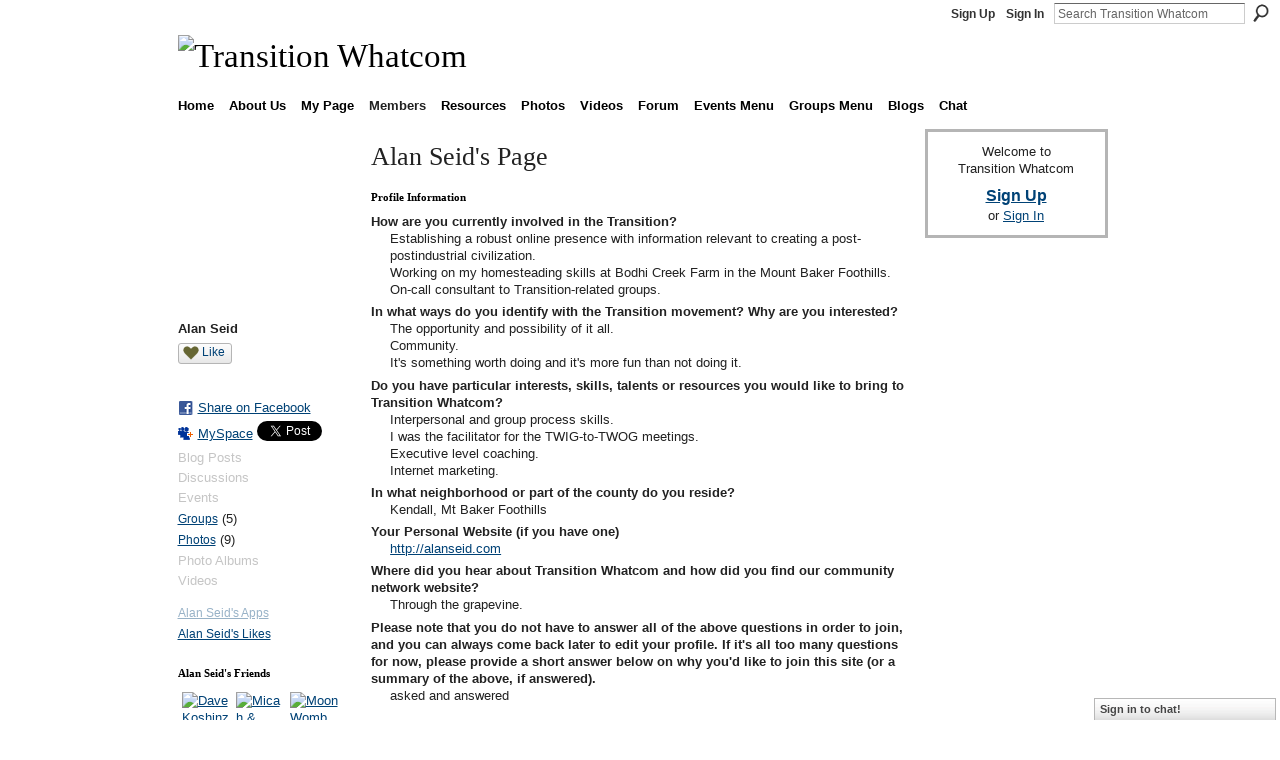

--- FILE ---
content_type: text/html; charset=UTF-8
request_url: https://transitionwhatcom.ning.com/profile/AlanSeid?xg_source=profiles_memberList
body_size: 58143
content:
<!DOCTYPE html>
<html lang="en" xmlns:og="http://ogp.me/ns#" xmlns:fb="http://www.facebook.com/2008/fbml">
    <head data-layout-view="default">
<script>
    window.dataLayer = window.dataLayer || [];
        </script>
<!-- Google Tag Manager -->
<script>(function(w,d,s,l,i){w[l]=w[l]||[];w[l].push({'gtm.start':
new Date().getTime(),event:'gtm.js'});var f=d.getElementsByTagName(s)[0],
j=d.createElement(s),dl=l!='dataLayer'?'&l='+l:'';j.async=true;j.src=
'https://www.googletagmanager.com/gtm.js?id='+i+dl;f.parentNode.insertBefore(j,f);
})(window,document,'script','dataLayer','GTM-T5W4WQ');</script>
<!-- End Google Tag Manager -->
        <script>(function(){var d={date:8,app:"s",host:"s",ip:4,ua:"s",user:"s",url:"s",html:4,css:4,render:4,js:4,nlr:4,nlr_eval:4,img:4,embed:4,obj:4,mcc:4,mcr:4,mct:4,nac:4,pac:4,l_t:"s"},h=document,e="getElementsByTagName",i=window,c=function(){return(new Date).getTime()},f=c(),g={},b={},a={},j=i.bzplcm={listen:{},start:function(k){b[k]=c();return j},stop:function(k){g[k]=c()-b[k];return j},ts:function(k){g[k]=c()-f;return j},abs_ts:function(k){g[k]=c();return j},add:function(l){for(var k in l){if("function"!=typeof l[k]){a[k]=l[k]}}},send:function(){if(!g.he){j.ts("he")}a.date=["xdate"];a.host=["xhost"];a.ip=["xip"];a.ua=["xua"];a.url=["xpath"];a.html=g.he-g.hb;a.css=g.ca-g.cb;a.render=g.jb-g.hb;a.js=g.ja-g.jb;a.nlr=g.nr-g.ns;a.nlr_eval=g.ni+g.ne;a.img=h[e]("img").length;a.embed=h[e]("embed").length;a.obj=h[e]("object").length;if(i.xg&&i.xg.xnTrackEvent){i.xg.xnTrackEvent(d,"BazelCSPerfLite",a)}}}})();</script><script>if(window.bzplcm)window.bzplcm.ts('hb')</script>    <meta http-equiv="Content-Type" content="text/html; charset=utf-8" />
    <title>Alan Seid&#039;s Page - Transition Whatcom</title>
    <link rel="icon" href="https://transitionwhatcom.ning.com/favicon.ico" type="image/x-icon" />
    <link rel="SHORTCUT ICON" href="https://transitionwhatcom.ning.com/favicon.ico" type="image/x-icon" />
    <meta name="description" content="Alan Seid's Page on Transition Whatcom" />
    <meta name="keywords" content="peak, transition, localization, cimate, Bellingham, change, resilience, relocalization, oil, Whatcom, economic, County, instability" />
<meta name="title" content="Alan Seid&#039;s Page" />
<meta property="og:type" content="website" />
<meta property="og:url" content="https://transitionwhatcom.ning.com/profiles/profile/show?id=AlanSeid&amp;xg_source=profiles_memberList" />
<meta property="og:title" content="Alan Seid&#039;s Page" />
<meta property="og:image" content="https://storage.ning.com/topology/rest/1.0/file/get/2197501094?profile=RESIZE_710x&amp;width=183&amp;height=183&amp;crop=1%3A1">
<meta name="twitter:card" content="summary" />
<meta name="twitter:title" content="Alan Seid&#039;s Page" />
<meta name="twitter:description" content="Alan Seid's Page on Transition Whatcom" />
<meta name="twitter:image" content="https://storage.ning.com/topology/rest/1.0/file/get/2197501094?profile=RESIZE_710x&amp;width=183&amp;height=183&amp;crop=1%3A1" />
<link rel="image_src" href="https://storage.ning.com/topology/rest/1.0/file/get/2197501094?profile=RESIZE_710x&amp;width=183&amp;height=183&amp;crop=1%3A1" />
<script type="text/javascript">
    djConfig = { preventBackButtonFix: false, isDebug: false }
ning = {"CurrentApp":{"premium":true,"iconUrl":"https:\/\/storage.ning.com\/topology\/rest\/1.0\/file\/get\/2746176954?profile=UPSCALE_150x150","url":"httpstransitionwhatcom.ning.com","domains":[],"online":true,"privateSource":true,"id":"transitionwhatcom","appId":2723460,"description":"Working together to rebuild resilience in Bellingham and all of Whatcom County.","name":"Transition Whatcom","owner":"07gtkcy73e5ut","createdDate":"2009-01-14T05:07:37.493Z","runOwnAds":false,"category":{"peak":null,"transition":null,"localization":null,"cimate":null,"Bellingham":null,"change":null,"resilience":null,"relocalization":null,"oil":null,"Whatcom":null,"economic":null,"County":null,"instability":null},"tags":["peak","transition","localization","cimate","Bellingham","change","resilience","relocalization","oil","Whatcom","economic","County","instability"]},"CurrentProfile":null,"maxFileUploadSize":5};
        (function(){
            if (!window.ning) { return; }

            var age, gender, rand, obfuscated, combined;

            obfuscated = document.cookie.match(/xgdi=([^;]+)/);
            if (obfuscated) {
                var offset = 100000;
                obfuscated = parseInt(obfuscated[1]);
                rand = obfuscated / offset;
                combined = (obfuscated % offset) ^ rand;
                age = combined % 1000;
                gender = (combined / 1000) & 3;
                gender = (gender == 1 ? 'm' : gender == 2 ? 'f' : 0);
                ning.viewer = {"age":age,"gender":gender};
            }
        })();

        if (window.location.hash.indexOf('#!/') == 0) {
        window.location.replace(window.location.hash.substr(2));
    }
    window.xg = window.xg || {};
xg.captcha = {
    'shouldShow': false,
    'siteKey': '6Ldf3AoUAAAAALPgNx2gcXc8a_5XEcnNseR6WmsT'
};
xg.addOnRequire = function(f) { xg.addOnRequire.functions.push(f); };
xg.addOnRequire.functions = [];
xg.addOnFacebookLoad = function (f) { xg.addOnFacebookLoad.functions.push(f); };
xg.addOnFacebookLoad.functions = [];
xg._loader = {
    p: 0,
    loading: function(set) {  this.p++; },
    onLoad: function(set) {
                this.p--;
        if (this.p == 0 && typeof(xg._loader.onDone) == 'function') {
            xg._loader.onDone();
        }
    }
};
xg._loader.loading('xnloader');
if (window.bzplcm) {
    window.bzplcm._profileCount = 0;
    window.bzplcm._profileSend = function() { if (window.bzplcm._profileCount++ == 1) window.bzplcm.send(); };
}
xg._loader.onDone = function() {
            if(window.bzplcm)window.bzplcm.start('ni');
        xg.shared.util.parseWidgets();    var addOnRequireFunctions = xg.addOnRequire.functions;
    xg.addOnRequire = function(f) { f(); };
    try {
        if (addOnRequireFunctions) { dojo.lang.forEach(addOnRequireFunctions, function(onRequire) { onRequire.apply(); }); }
    } catch (e) {
        if(window.bzplcm)window.bzplcm.ts('nx').send();
        throw e;
    }
    if(window.bzplcm) { window.bzplcm.stop('ni'); window.bzplcm._profileSend(); }
};
window.xn = { track: { event: function() {}, pageView: function() {}, registerCompletedFlow: function() {}, registerError: function() {}, timer: function() { return { lapTime: function() {} }; } } };</script>
<link rel="alternate" type="application/atom+xml" title="Alan Seid&#039;s Friends - Transition Whatcom" href="https://transitionwhatcom.ning.com/profiles/friend/feed?user=1nkizinqlf41l&amp;xn_auth=no" />
<style type="text/css" media="screen,projection">
#xg_navigation ul div.xg_subtab ul li a {
    color:#555555;
    background:#F2F2F2;
}
#xg_navigation ul div.xg_subtab ul li a:hover {
    color:#222222;
    background:#D9D9D9;
}
</style>
<script>if(window.bzplcm)window.bzplcm.ts('cb')</script>
<style type="text/css" media="screen,projection">
@import url("https://static.ning.com/socialnetworkmain/widgets/index/css/common.min.css?xn_version=1229287718");
@import url("https://static.ning.com/socialnetworkmain/widgets/profiles/css/component.min.css?xn_version=467783652");
@import url("https://static.ning.com/socialnetworkmain/widgets/chat/css/bottom-bar.min.css?xn_version=512265546");

</style>

<style type="text/css" media="screen,projection">
@import url("/generated-69469119a856b4-27102078-css?xn_version=202512201152");

</style>

<style type="text/css" media="screen,projection">
@import url("/generated-69468fea914bc8-11428935-css?xn_version=202512201152");

</style>

<!--[if IE 6]>
    <link rel="stylesheet" type="text/css" href="https://static.ning.com/socialnetworkmain/widgets/index/css/common-ie6.min.css?xn_version=463104712" />
<![endif]-->
<!--[if IE 7]>
<link rel="stylesheet" type="text/css" href="https://static.ning.com/socialnetworkmain/widgets/index/css/common-ie7.css?xn_version=2712659298" />
<![endif]-->
<script>if(window.bzplcm)window.bzplcm.ts('ca')</script><link rel="EditURI" type="application/rsd+xml" title="RSD" href="https://transitionwhatcom.ning.com/profiles/blog/rsd" />
<script type="text/javascript">(function(a,b){if(/(android|bb\d+|meego).+mobile|avantgo|bada\/|blackberry|blazer|compal|elaine|fennec|hiptop|iemobile|ip(hone|od)|iris|kindle|lge |maemo|midp|mmp|netfront|opera m(ob|in)i|palm( os)?|phone|p(ixi|re)\/|plucker|pocket|psp|series(4|6)0|symbian|treo|up\.(browser|link)|vodafone|wap|windows (ce|phone)|xda|xiino/i.test(a)||/1207|6310|6590|3gso|4thp|50[1-6]i|770s|802s|a wa|abac|ac(er|oo|s\-)|ai(ko|rn)|al(av|ca|co)|amoi|an(ex|ny|yw)|aptu|ar(ch|go)|as(te|us)|attw|au(di|\-m|r |s )|avan|be(ck|ll|nq)|bi(lb|rd)|bl(ac|az)|br(e|v)w|bumb|bw\-(n|u)|c55\/|capi|ccwa|cdm\-|cell|chtm|cldc|cmd\-|co(mp|nd)|craw|da(it|ll|ng)|dbte|dc\-s|devi|dica|dmob|do(c|p)o|ds(12|\-d)|el(49|ai)|em(l2|ul)|er(ic|k0)|esl8|ez([4-7]0|os|wa|ze)|fetc|fly(\-|_)|g1 u|g560|gene|gf\-5|g\-mo|go(\.w|od)|gr(ad|un)|haie|hcit|hd\-(m|p|t)|hei\-|hi(pt|ta)|hp( i|ip)|hs\-c|ht(c(\-| |_|a|g|p|s|t)|tp)|hu(aw|tc)|i\-(20|go|ma)|i230|iac( |\-|\/)|ibro|idea|ig01|ikom|im1k|inno|ipaq|iris|ja(t|v)a|jbro|jemu|jigs|kddi|keji|kgt( |\/)|klon|kpt |kwc\-|kyo(c|k)|le(no|xi)|lg( g|\/(k|l|u)|50|54|\-[a-w])|libw|lynx|m1\-w|m3ga|m50\/|ma(te|ui|xo)|mc(01|21|ca)|m\-cr|me(rc|ri)|mi(o8|oa|ts)|mmef|mo(01|02|bi|de|do|t(\-| |o|v)|zz)|mt(50|p1|v )|mwbp|mywa|n10[0-2]|n20[2-3]|n30(0|2)|n50(0|2|5)|n7(0(0|1)|10)|ne((c|m)\-|on|tf|wf|wg|wt)|nok(6|i)|nzph|o2im|op(ti|wv)|oran|owg1|p800|pan(a|d|t)|pdxg|pg(13|\-([1-8]|c))|phil|pire|pl(ay|uc)|pn\-2|po(ck|rt|se)|prox|psio|pt\-g|qa\-a|qc(07|12|21|32|60|\-[2-7]|i\-)|qtek|r380|r600|raks|rim9|ro(ve|zo)|s55\/|sa(ge|ma|mm|ms|ny|va)|sc(01|h\-|oo|p\-)|sdk\/|se(c(\-|0|1)|47|mc|nd|ri)|sgh\-|shar|sie(\-|m)|sk\-0|sl(45|id)|sm(al|ar|b3|it|t5)|so(ft|ny)|sp(01|h\-|v\-|v )|sy(01|mb)|t2(18|50)|t6(00|10|18)|ta(gt|lk)|tcl\-|tdg\-|tel(i|m)|tim\-|t\-mo|to(pl|sh)|ts(70|m\-|m3|m5)|tx\-9|up(\.b|g1|si)|utst|v400|v750|veri|vi(rg|te)|vk(40|5[0-3]|\-v)|vm40|voda|vulc|vx(52|53|60|61|70|80|81|83|85|98)|w3c(\-| )|webc|whit|wi(g |nc|nw)|wmlb|wonu|x700|yas\-|your|zeto|zte\-/i.test(a.substr(0,4)))window.location.replace(b)})(navigator.userAgent||navigator.vendor||window.opera,'https://transitionwhatcom.ning.com/m/profile?screenName=1nkizinqlf41l');</script>
    </head>
    <body>
<!-- Google Tag Manager (noscript) -->
<noscript><iframe src="https://www.googletagmanager.com/ns.html?id=GTM-T5W4WQ"
height="0" width="0" style="display:none;visibility:hidden"></iframe></noscript>
<!-- End Google Tag Manager (noscript) -->
        <div id='fb-root'></div>
<script>
  window.fbAsyncInit = function () {
    FB.init({
      appId      : '122156684508263', 
      status     : true,   
      cookie     : true,   
      xfbml      : true, 
      version    : 'v2.3'  
    });
    var n = xg.addOnFacebookLoad.functions.length;
    for (var i = 0; i < n; i++) {
      xg.addOnFacebookLoad.functions[i]();
    }
    xg.addOnFacebookLoad = function (f) { f(); };
    xg.addOnFacebookLoad.functions = [];
  };
  (function() {
    var e = document.createElement('script');
    e.src = document.location.protocol + '//connect.facebook.net/en_US/sdk.js';
    e.async = true;
    document.getElementById('fb-root').appendChild(e);
  })();
</script>        <div id="xn_bar">
            <div id="xn_bar_menu">
                <div id="xn_bar_menu_branding" >
                                    </div>

                <div id="xn_bar_menu_more">
                    <form id="xn_bar_menu_search" method="GET" action="https://transitionwhatcom.ning.com/main/search/search">
                        <fieldset>
                            <input type="text" name="q" id="xn_bar_menu_search_query" value="Search Transition Whatcom" _hint="Search Transition Whatcom" accesskey="4" class="text xj_search_hint" />
                            <a id="xn_bar_menu_search_submit" href="#" onclick="document.getElementById('xn_bar_menu_search').submit();return false">Search</a>
                        </fieldset>
                    </form>
                </div>

                            <ul id="xn_bar_menu_tabs">
                                            <li><a href="https://transitionwhatcom.ning.com/main/authorization/signUp?target=https%3A%2F%2Ftransitionwhatcom.ning.com%2Fprofiles%2Fprofile%2Fshow%3Fid%3DAlanSeid%26xg_source%3Dprofiles_memberList">Sign Up</a></li>
                                                <li><a href="https://transitionwhatcom.ning.com/main/authorization/signIn?target=https%3A%2F%2Ftransitionwhatcom.ning.com%2Fprofiles%2Fprofile%2Fshow%3Fid%3DAlanSeid%26xg_source%3Dprofiles_memberList">Sign In</a></li>
                                    </ul>
                        </div>
        </div>
        
        
        <div id="xg" class="xg_theme xg_widget_profiles xg_widget_profiles_profile xg_widget_profiles_profile_show" data-layout-pack="classic">
            <div id="xg_head">
                <div id="xg_masthead">
                    <p id="xg_sitename"><a id="application_name_header_link" href="/"><img src="https://storage.ning.com/topology/rest/1.0/file/get/2236890589?profile=RESIZE_1024x1024" alt="Transition Whatcom"></a></p>
                    
                </div>
                <div id="xg_navigation">
                    <ul>
    <li id="xg_tab_xn22" class="xg_subtab"><a href="/"><span>Home</span></a></li><li dojoType="SubTabHover" id="xg_tab_xn0" class="xg_subtab"><a href="/page/about-us"><span>About Us</span></a><div class="xg_subtab" style="display:none;position:absolute;"><ul class="xg_subtab" style="display:block;" ><li style="list-style:none !important;display:block;text-align:left;"><a href="/page/the-great-unleashing" style="float:none;"><span>The Great Unleashing</span></a></li><li style="list-style:none !important;display:block;text-align:left;"><a href="/page/who-we-are" style="float:none;"><span>Who We Are</span></a></li><li style="list-style:none !important;display:block;text-align:left;"><a href="/page/vision-mission" style="float:none;"><span>Vision &amp; Mission</span></a></li><li style="list-style:none !important;display:block;text-align:left;"><a href="/page/7-principles" style="float:none;"><span>Transition Principles</span></a></li><li style="list-style:none !important;display:block;text-align:left;"><a href="/page/12-steps" style="float:none;"><span>12 Steps to Transition</span></a></li><li style="list-style:none !important;display:block;text-align:left;"><a href="/page/the-twog" style="float:none;"><span>The TWOG</span></a></li><li style="list-style:none !important;display:block;text-align:left;"><a href="/page/the-twig" style="float:none;"><span>The TWIG</span></a></li><li style="list-style:none !important;display:block;text-align:left;"><a href="/page/tw-guidelines" style="float:none;"><span>TW Guidelines</span></a></li><li style="list-style:none !important;display:block;text-align:left;"><a href="/page/online-communication" style="float:none;"><span>Online Communication</span></a></li><li style="list-style:none !important;display:block;text-align:left;"><a href="/page/disclaimer-1" style="float:none;"><span>The Cheerful Disclaimer</span></a></li><li style="list-style:none !important;display:block;text-align:left;"><a href="/page/contact-1" style="float:none;"><span>Contact Us</span></a></li></ul></div></li><li id="xg_tab_profile" class="xg_subtab"><a href="/profiles"><span>My Page</span></a></li><li id="xg_tab_members" class="xg_subtab this"><a href="/profiles/members/"><span>Members</span></a></li><li dojoType="SubTabHover" id="xg_tab_xn11" class="xg_subtab"><a href="/page/resources-1"><span>Resources</span></a><div class="xg_subtab" style="display:none;position:absolute;"><ul class="xg_subtab" style="display:block;" ><li style="list-style:none !important;display:block;text-align:left;"><a href="/page/why-transition" style="float:none;"><span>Why Transition?</span></a></li><li style="list-style:none !important;display:block;text-align:left;"><a href="/page/about-peak-oil" style="float:none;"><span>Peak Oil</span></a></li><li style="list-style:none !important;display:block;text-align:left;"><a href="/page/climate-change-1" style="float:none;"><span>Climate Change</span></a></li><li style="list-style:none !important;display:block;text-align:left;"><a href="/page/economy-1" style="float:none;"><span>Economy</span></a></li><li style="list-style:none !important;display:block;text-align:left;"><a href="/page/peak-everything" style="float:none;"><span>Peak Everything</span></a></li><li style="list-style:none !important;display:block;text-align:left;"><a href="/page/bookstore" style="float:none;"><span>Bookstore</span></a></li><li style="list-style:none !important;display:block;text-align:left;"><a href="/page/local-links" style="float:none;"><span>Local Links</span></a></li><li style="list-style:none !important;display:block;text-align:left;"><a href="/page/ti-resources" style="float:none;"><span>TI Resources</span></a></li><li style="list-style:none !important;display:block;text-align:left;"><a href="/page/advocacy-resources" style="float:none;"><span>Advocacy Resources</span></a></li></ul></div></li><li id="xg_tab_photo" class="xg_subtab"><a href="/photo"><span>Photos</span></a></li><li id="xg_tab_video" class="xg_subtab"><a href="/video"><span>Videos</span></a></li><li id="xg_tab_forum" class="xg_subtab"><a href="/forum"><span>Forum</span></a></li><li dojoType="SubTabHover" id="xg_tab_xn19" class="xg_subtab"><a href="/page/events-menu"><span>Events Menu</span></a><div class="xg_subtab" style="display:none;position:absolute;"><ul class="xg_subtab" style="display:block;" ><li style="list-style:none !important;display:block;text-align:left;"><a href="/events" style="float:none;"><span>Events</span></a></li></ul></div></li><li dojoType="SubTabHover" id="xg_tab_xn21" class="xg_subtab"><a href="/page/groups-menu"><span>Groups Menu</span></a><div class="xg_subtab" style="display:none;position:absolute;"><ul class="xg_subtab" style="display:block;" ><li style="list-style:none !important;display:block;text-align:left;"><a href="/groups" style="float:none;"><span>Groups</span></a></li></ul></div></li><li id="xg_tab_blogs" class="xg_subtab"><a href="/profiles/blog/list"><span>Blogs</span></a></li><li id="xg_tab_chat" class="xg_subtab"><a href="/chat"><span>Chat</span></a></li></ul>

                </div>
            </div>
            
            <div id="xg_body">
                
                <div class="xg_column xg_span-16 xj_classic_canvas">
                    <div  class='xg_colgroup first-child last-child'>
<div _maxEmbedWidth="730" _columnCount="3"  class='xg_3col first-child'>
<div  class='xg_colgroup last-child'>
<div _maxEmbedWidth="171" _columnCount="1"  id="xg_layout_column_1" class='xg_1col first-child'>
<div class="xg_module xg_module_with_dialog module_user_summary">
    <div class="module_user_thumbnail">
        <div>
            <span class="table_img dy-avatar dy-avatar-full-width "><img id="xj_photo_img_tag" _origImgUrl="https://storage.ning.com/topology/rest/1.0/file/get/2197501094?profile=original" class="photo " src="https://storage.ning.com/topology/rest/1.0/file/get/2197501094?profile=RESIZE_710x&amp;width=184&amp;height=184&amp;crop=1%3A1" alt="" /></span>        </div>
    </div><!-- module_user_thumbnail -->
    <div class="xg_module_body profile vcard">
        <dl class="last-child">
            <dt class="fn">
                <span class="fn">Alan Seid</span>
                            </dt>
            	            <dd class="profile-like-button"><div class="likebox likebox-ning">
    <div class="ning-like">
                <div class="xg_lightborder like-button like-button-1">
            <a data-content-id="2723460:User:1344"
                        data-content-type="User"
                        data-sign-up-url="https://transitionwhatcom.ning.com/main/authorization/signUp?target=https%3A%2F%2Ftransitionwhatcom.ning.com%2Fprofiles%2Fprofile%2Fshow%3Fid%3DAlanSeid%26xg_source%3Dprofiles_memberList"
                        data-like-url="/main/like/like"
                        data-unlike-url="/main/like/unlike"
                        data-track='{"category":"Likes","action":"Like","label":"","ga4":{"event":"like"}}'                                                data-page-type="profile" class="xg_sprite" href="#">
                Like            </a>
        </div>
                <div class="like-count dy-displaynone">
            <a href="#" class="view-liked" _id="2723460:User:1344">0 members like this</a>
        </div>
    </div>
</div>
</dd><dd class="profile-social-buttons">        <a class="post_to_facebook xj_post_to_facebook_stream dy-displaynone" href="http://www.facebook.com/share.php?u=https%3A%2F%2Ftransitionwhatcom.ning.com%2Fprofile%2FAlanSeid%3Fxg_source%3Dfacebook&amp;t=Alan%20Seid%27s%20profile%20on%20Transition%20Whatcom"
                _args="{&quot;name&quot;:&quot;Alan Seid&#039;s profile on Transition Whatcom&quot;,&quot;href&quot;:&quot;https:\/\/transitionwhatcom.ning.com\/profile\/AlanSeid?xg_source=facebook&quot;,&quot;text&quot;:&quot;Share on Facebook&quot;,&quot;description&quot;:&quot;&quot;,&quot;media&quot;:[{&quot;type&quot;:&quot;image&quot;,&quot;src&quot;:&quot;https:\/\/storage.ning.com\/topology\/rest\/1.0\/file\/get\/2197501094?profile=RESIZE_180x180&amp;width=90&amp;height=90&amp;crop=1:1&quot;,&quot;href&quot;:&quot;https:\/\/transitionwhatcom.ning.com\/profile\/AlanSeid?xg_source=facebook&quot;}],&quot;actionLink&quot;:{&quot;text&quot;:&quot;View Profile&quot;,&quot;href&quot;:&quot;https:\/\/transitionwhatcom.ning.com\/profile\/AlanSeid?xg_source=facebook&quot;},&quot;log&quot;:{&quot;module&quot;:&quot;profiles&quot;,&quot;page&quot;:&quot;profile&quot;,&quot;action&quot;:&quot;show&quot;},&quot;private&quot;:false,&quot;user&quot;:null,&quot;contentId&quot;:null,&quot;display&quot;:false,&quot;userMessage&quot;:&quot;&quot;,&quot;pageId&quot;:null}"
                >Share on Facebook</a>
    <div class="likebox">
    <div class="facebook-like" data-content-type="User" data-content-id="2723460:User:1344" data-page-type="profile">
        <fb:like href="https://transitionwhatcom.ning.com/xn/detail/2723460:User:1344" layout="button_count" show_faces="false" width="90"></fb:like>
    </div>
</div>
        <a class="post_to_facebook xj_post_to_facebook_stream " href="http://www.facebook.com/share.php?u=https%3A%2F%2Ftransitionwhatcom.ning.com%2Fprofile%2FAlanSeid%3Fxg_source%3Dfacebook&amp;t=Alan%20Seid%27s%20profile%20on%20Transition%20Whatcom"
                _args="{&quot;name&quot;:&quot;Alan Seid&#039;s profile on Transition Whatcom&quot;,&quot;href&quot;:&quot;https:\/\/transitionwhatcom.ning.com\/profile\/AlanSeid?xg_source=facebook&quot;,&quot;text&quot;:&quot;Share on Facebook&quot;,&quot;description&quot;:&quot;&quot;,&quot;media&quot;:[{&quot;type&quot;:&quot;image&quot;,&quot;src&quot;:&quot;https:\/\/storage.ning.com\/topology\/rest\/1.0\/file\/get\/2197501094?profile=RESIZE_180x180&amp;width=90&amp;height=90&amp;crop=1:1&quot;,&quot;href&quot;:&quot;https:\/\/transitionwhatcom.ning.com\/profile\/AlanSeid?xg_source=facebook&quot;}],&quot;actionLink&quot;:{&quot;text&quot;:&quot;View Profile&quot;,&quot;href&quot;:&quot;https:\/\/transitionwhatcom.ning.com\/profile\/AlanSeid?xg_source=facebook&quot;},&quot;log&quot;:{&quot;module&quot;:&quot;profiles&quot;,&quot;page&quot;:&quot;profile&quot;,&quot;action&quot;:&quot;show&quot;},&quot;private&quot;:false,&quot;user&quot;:null,&quot;contentId&quot;:null,&quot;userMessage&quot;:&quot;&quot;,&quot;pageId&quot;:null,&quot;display&quot;:null}"
                >Share on Facebook</a>
    <a href="http://www.myspace.com/Modules/PostTo/Pages/?t=Checking%20out%20Alan%20Seid%27s%20Profile%20on%20Transition%20Whatcom%3A&c=Alan%20Seid&u=https%3A%2F%2Ftransitionwhatcom.ning.com%2Fprofile%2FAlanSeid%3Fxg_source%3Dprofiles_memberList&l=2" class="post_to_myspace" target="_blank">MySpace</a>            <script>!function(d,s,id){var js,fjs=d.getElementsByTagName(s)[0];if(!d.getElementById(id)){js=d.createElement(s);js.id=id;js.src="//platform.twitter.com/widgets.js";fjs.parentNode.insertBefore(js,fjs);}}(document,"script","twitter-wjs");</script>
                    <span class="xg_tweet">
        <a href="https://twitter.com/share" class="post_to_twitter twitter-share-button" target="_blank"
            data-text="Checking out Alan Seid&#039;s Profile on Transition Whatcom:" data-url="https://transitionwhatcom.ning.com/profile/AlanSeid?xg_source=profiles_memberList" data-count="none" data-dnt="true">Tweet</a>
        </span>
        </dd>        </dl>
    </div>
    <div class="xg_module_body">
        <ul class="nobullets last-child">
            <li class="disabled">Blog Posts</li><li class="disabled">Discussions</li><li class="disabled">Events</li><li><a href="https://transitionwhatcom.ning.com/groups/group/listForContributor?user=1nkizinqlf41l">Groups</a> (5)</li><li><a href="https://transitionwhatcom.ning.com/photo/photo/listForContributor?screenName=1nkizinqlf41l">Photos</a> (9)</li><li class="disabled">Photo Albums</li><li class="disabled">Videos</li>        </ul>
    </div>

            <div class="xg_module_body">
            <ul class="nobullets last-child">
                <li  class="disabled"><a href="https://transitionwhatcom.ning.com/profiles/profile/apps?screenName=1nkizinqlf41l">Alan Seid's Apps</a></li>
                    <li><a href="https://transitionwhatcom.ning.com/profiles/like/list?screenName=1nkizinqlf41l">Alan Seid's Likes</a></li>            </ul>
        </div>
    </div>
<div class="no_cross_container xg_module module_members">
    <div class="xg_module_head">
        <h2>Alan Seid's Friends</h2>
    </div>

    <div class="xg_module_body body_small">
    <ul class="clist">            <li><a href="/profile/DaveKoshinz" title="Dave Koshinz"><img class="newrow photo" src="https://storage.ning.com/topology/rest/1.0/file/get/2197509600?profile=RESIZE_48X48&width=48&height=48&crop=1%3A1" alt="Dave Koshinz" height="48" width="48" style="width:48px; height:48px"></a></li>
                <li><a href="/profile/MicahShanser" title="Micah &amp; Bonnie"><img class="photo" src="https://storage.ning.com/topology/rest/1.0/file/get/2197507560?profile=RESIZE_48X48&width=48&height=48&crop=1%3A1" alt="Micah &amp; Bonnie" height="48" width="48" style="width:48px; height:48px"></a></li>
                <li><a href="/profile/MoonWomb" title="Moon Womb"><img class="photo" src="https://storage.ning.com/topology/rest/1.0/file/get/2197506872?profile=RESIZE_48X48&width=48&height=48&crop=1%3A1" alt="Moon Womb" height="48" width="48" style="width:48px; height:48px"></a></li>
                <li><a href="/profile/RoseanneLaan" title="Roseanne"><img class="newrow photo" src="https://storage.ning.com/topology/rest/1.0/file/get/2197508086?profile=RESIZE_48X48&width=48&height=48&crop=1%3A1" alt="Roseanne" height="48" width="48" style="width:48px; height:48px"></a></li>
                <li><a href="/profile/AshleyTulaBenem" title="Ashley Tula Benem"><img class="photo" src="https://storage.ning.com/topology/rest/1.0/file/get/2197505250?profile=RESIZE_48X48&width=48&height=48&crop=1%3A1" alt="Ashley Tula Benem" height="48" width="48" style="width:48px; height:48px"></a></li>
                <li><a href="/profile/LauraJSellens" title="Laura J Sellens"><img class="photo" src="https://storage.ning.com/topology/rest/1.0/file/get/2197506158?profile=RESIZE_48X48&width=48&height=48&crop=1%3A1" alt="Laura J Sellens" height="48" width="48" style="width:48px; height:48px"></a></li>
                <li><a href="/profile/AronStandley" title="Aron Standley"><img class="newrow photo" src="https://storage.ning.com/topology/rest/1.0/file/get/2197506452?profile=RESIZE_48X48&width=48&height=48&crop=1%3A1" alt="Aron Standley" height="48" width="48" style="width:48px; height:48px"></a></li>
                <li><a href="/profile/BenKunesh" title="Ben Kunesh"><img class="photo" src="https://storage.ning.com/topology/rest/1.0/file/get/2197508566?profile=RESIZE_48X48&width=48&height=48&crop=1%3A1" alt="Ben Kunesh" height="48" width="48" style="width:48px; height:48px"></a></li>
                <li><a href="/profile/RichardMay" title="Richard May"><img class="photo" src="https://storage.ning.com/topology/rest/1.0/file/get/2197506581?profile=RESIZE_48X48&width=48&height=48&crop=1%3A1" alt="Richard May" height="48" width="48" style="width:48px; height:48px"></a></li>
                <li><a href="/profile/JaneCampbell" title="Jane Campbell"><img class="newrow photo" src="https://storage.ning.com/topology/rest/1.0/file/get/2197503568?profile=RESIZE_48X48&width=48&height=48&crop=1%3A1" alt="Jane Campbell" height="48" width="48" style="width:48px; height:48px"></a></li>
                <li><a href="/profile/DavidZhang" title="David Zhang"><img class="photo" src="https://storage.ning.com/topology/rest/1.0/file/get/2197503813?profile=RESIZE_48X48&width=48&height=48&crop=1%3A1" alt="David Zhang" height="48" width="48" style="width:48px; height:48px"></a></li>
                <li><a href="/profile/DrJeanLayton" title="Dr. Jean Layton"><img class="photo" src="https://storage.ning.com/topology/rest/1.0/file/get/2197503692?profile=RESIZE_48X48&width=48&height=48&crop=1%3A1" alt="Dr. Jean Layton" height="48" width="48" style="width:48px; height:48px"></a></li>
                <li><a href="/profile/JanetKingsley" title="Janet Kingsley"><img class="newrow photo" src="https://storage.ning.com/topology/rest/1.0/file/get/1397330902?profile=RESIZE_48X48&width=48&height=48&crop=1%3A1" alt="Janet Kingsley" height="48" width="48" style="width:48px; height:48px"></a></li>
                <li><a href="/profile/TravisLinds" title="Travis Linds"><img class="photo" src="https://storage.ning.com/topology/rest/1.0/file/get/2197500496?profile=RESIZE_48X48&width=48&height=48&crop=1%3A1" alt="Travis Linds" height="48" width="48" style="width:48px; height:48px"></a></li>
                <li><a href="/profile/Morgan" title="Morgan"><img class="photo" src="https://storage.ning.com/topology/rest/1.0/file/get/2197511061?profile=RESIZE_48X48&width=48&height=48&crop=1%3A1" alt="Morgan" height="48" width="48" style="width:48px; height:48px"></a></li>
    </ul>
    </div>
            <div class="xg_module_foot">
            <ul>
                <li class="right"><a href="/friends/AlanSeid">View All</a></li>            </ul>
        </div>
    </div>
<div class="xg_module module_groups">
    <div class="xg_module_head">
        <h2>Alan Seid&#039;s Groups</h2>
    </div>
            <div class="xg_module_body body_list">
                            <ul class="clist">
                        <li class="xg_lightborder ">
        <div class="ib">
                        <a href="https://transitionwhatcom.ning.com/group/reskillingworkgroup"><img class="xj_group_default" src="https://storage.ning.com/topology/rest/1.0/file/get/1483744580?profile=RESIZE_48X48&amp;xn_version=202512201152&amp;width=40&amp;crop=1%3A1&amp;xj_group_default=1" width="40" height="40" alt="Reskilling Work Group" /></a>
        </div>
        <div class="tb">
            <h3><a href="https://transitionwhatcom.ning.com/group/reskillingworkgroup">Reskilling Work Group</a></h3>
            <p class="xg_lightfont">56 members</p>
                <span class="reactions">
                    <a href="https://transitionwhatcom.ning.com/group/reskillingworkgroup#comments" data-page-type="profile" class="xg_sprite xg_sprite-comment">39 <span class='details'>Comments</span></a>
                                <a href="https://transitionwhatcom.ning.com/group/reskillingworkgroup" data-content-id="2723460:Group:18323" data-content-type="Group" data-sign-up-url="https://transitionwhatcom.ning.com/main/authorization/signUp?target=https%3A%2F%2Ftransitionwhatcom.ning.com%2Fprofiles%2Fprofile%2Fshow%3Fid%3DAlanSeid%26xg_source%3Dprofiles_memberList" data-page-type="profile" class="xg_sprite like-link-1 like-link">
                    0 <span class='details'>Likes</span>
                </a>
                </span>
        </div>
    </li>    <li class="xg_lightborder ">
        <div class="ib">
                        <a href="https://transitionwhatcom.ning.com/group/CommunityLiving"><img  src="https://storage.ning.com/topology/rest/1.0/file/get/2159954395?profile=RESIZE_48X48&amp;crop=1%3A1&amp;width=40" width="40" height="40" alt="Community Living" /></a>
        </div>
        <div class="tb">
            <h3><a href="https://transitionwhatcom.ning.com/group/CommunityLiving">Community Living</a></h3>
            <p class="xg_lightfont">66 members</p>
                <span class="reactions">
                    <a href="https://transitionwhatcom.ning.com/group/CommunityLiving#comments" data-page-type="profile" class="xg_sprite xg_sprite-comment">68 <span class='details'>Comments</span></a>
                                <a href="https://transitionwhatcom.ning.com/group/CommunityLiving" data-content-id="2723460:Group:18264" data-content-type="Group" data-sign-up-url="https://transitionwhatcom.ning.com/main/authorization/signUp?target=https%3A%2F%2Ftransitionwhatcom.ning.com%2Fprofiles%2Fprofile%2Fshow%3Fid%3DAlanSeid%26xg_source%3Dprofiles_memberList" data-page-type="profile" class="xg_sprite like-link-1 like-link">
                    0 <span class='details'>Likes</span>
                </a>
                </span>
        </div>
    </li>                </ul>
                            <ul class="clist">
                        <li class="xg_lightborder ">
        <div class="ib">
                        <a href="https://transitionwhatcom.ning.com/group/workgroup"><img  src="https://storage.ning.com/topology/rest/1.0/file/get/2159953723?profile=RESIZE_48X48&amp;crop=1%3A1&amp;width=40" width="40" height="40" alt="Transition Whatcom &quot;Work&hellip;" /></a>
        </div>
        <div class="tb">
            <h3><a href="https://transitionwhatcom.ning.com/group/workgroup">Transition Whatcom &quot;Work&hellip;</a></h3>
            <p class="xg_lightfont">60 members</p>
                <span class="reactions">
                    <a href="https://transitionwhatcom.ning.com/group/workgroup#comments" data-page-type="profile" class="xg_sprite xg_sprite-comment">41 <span class='details'>Comments</span></a>
                                <a href="https://transitionwhatcom.ning.com/group/workgroup" data-content-id="2723460:Group:17755" data-content-type="Group" data-sign-up-url="https://transitionwhatcom.ning.com/main/authorization/signUp?target=https%3A%2F%2Ftransitionwhatcom.ning.com%2Fprofiles%2Fprofile%2Fshow%3Fid%3DAlanSeid%26xg_source%3Dprofiles_memberList" data-page-type="profile" class="xg_sprite like-link-1 like-link">
                    1 <span class='details'>Like</span>
                </a>
                </span>
        </div>
    </li>    <li class="xg_lightborder last-child">
        <div class="ib">
                        <a href="https://transitionwhatcom.ning.com/group/organic"><img  src="https://storage.ning.com/topology/rest/1.0/file/get/2159954198?profile=RESIZE_48X48&amp;crop=1%3A1&amp;width=40" width="40" height="40" alt="Earth Gardens: Edible-Me&hellip;" /></a>
        </div>
        <div class="tb">
            <h3><a href="https://transitionwhatcom.ning.com/group/organic">Earth Gardens: Edible-Me&hellip;</a></h3>
            <p class="xg_lightfont">212 members</p>
                <span class="reactions">
                    <a href="https://transitionwhatcom.ning.com/group/organic#comments" data-page-type="profile" class="xg_sprite xg_sprite-comment">277 <span class='details'>Comments</span></a>
                                <a href="https://transitionwhatcom.ning.com/group/organic" data-content-id="2723460:Group:5850" data-content-type="Group" data-sign-up-url="https://transitionwhatcom.ning.com/main/authorization/signUp?target=https%3A%2F%2Ftransitionwhatcom.ning.com%2Fprofiles%2Fprofile%2Fshow%3Fid%3DAlanSeid%26xg_source%3Dprofiles_memberList" data-page-type="profile" class="xg_sprite like-link-1 like-link">
                    8 <span class='details'>Likes</span>
                </a>
                </span>
        </div>
    </li>                </ul>
                    </div>
                <div class="xg_module_foot">
                <ul>
                                            <li class="right"><a href="https://transitionwhatcom.ning.com/groups/group/listForContributor?user=1nkizinqlf41l">View All</a></li>
                                    </ul>
            </div>
        </div>
&nbsp;</div>
<div _maxEmbedWidth="540" _columnCount="2"  id="xg_layout_column_2" class='xg_2col last-child'>
    <div class="xg_headline">
<div class="tb"><h1>Alan Seid&#039;s Page</h1>
    </div>
</div>
<div class="xg_module module_about_user">
    <div class="xg_module_head">
		<h2>Profile Information</h2>
                    </div>
            <div class="xg_module_body">
                    <dl >
                <dt>How are you currently involved in the Transition?</dt>
                <dd>Establishing a robust online presence with information relevant to creating a post-postindustrial civilization.<br />
Working on my homesteading skills at Bodhi Creek Farm in the Mount Baker Foothills.<br />
On-call consultant to Transition-related groups.</dd>
            </dl>
                                <dl >
                <dt>In what ways do you identify with the Transition movement? Why are you interested?</dt>
                <dd>The opportunity and possibility of it all.<br />
Community.<br />
It's something worth doing and it's more fun than not doing it.</dd>
            </dl>
                                <dl >
                <dt>Do you have particular interests, skills, talents or resources you would like to bring to Transition Whatcom?</dt>
                <dd>Interpersonal and group process skills.<br />
I was the facilitator for the TWIG-to-TWOG meetings.<br />
Executive level coaching.<br />
Internet marketing.</dd>
            </dl>
                                <dl >
                <dt>In what neighborhood or part of the county do you reside?</dt>
                <dd>Kendall, Mt Baker Foothills</dd>
            </dl>
                                <dl >
                <dt>Your Personal Website (if you have one)</dt>
                <dd><a rel=nofollow href="http://alanseid.com">http://alanseid.com</a></dd>
            </dl>
                                <dl >
                <dt>Where did you hear about Transition Whatcom and how did you find our community network website?</dt>
                <dd>Through the grapevine.</dd>
            </dl>
                                <dl >
                <dt>Please note that you do not have to answer all of the above questions in order to join, and you can always come back later to edit your profile. If it&#039;s all too many questions for now, please provide a short answer below on why you&#039;d like to join this site (or a summary of the above, if answered).</dt>
                <dd>asked and answered</dd>
            </dl>
                                    </div>
    </div>
<div class="xg_module module_photo" data-module_name="photo">
    <div class="xg_module_head">
        <h2>Alan Seid&#039;s Photos</h2>
    </div>
    <div class="xg_module_body body_slideshow xj_slideshow_body">
                <div class="xg_slick_slider" data-load-url="https://transitionwhatcom.ning.com/photo/photo/slideshowFeedForContributor?screenName=1nkizinqlf41l&mtime=1668575014&x=w3Q5wdwWwo1EbMF7KaZVndHy7ozG0WHo"></div>            </div>
                <div class="xg_module_foot">
        <ul>
                            <li class="left"><a href="https://transitionwhatcom.ning.com/photo/photo/chooseUploader" class="xg_sprite xg_sprite-add">Add Photos</a></li>
                                        <li class="right"><a href="https://transitionwhatcom.ning.com/photo/photo/listForContributor?screenName=1nkizinqlf41l">View All</a></li>
                                <li class="right photo-facebook-share" style="display:none; margin-right:10px;" ><a target="_blank"
                        href="https://www.facebook.com/share.php?u=https%3A%2F%2Ftransitionwhatcom.ning.com%2Fphoto%2Fphoto%2FlistForContributor%3FscreenName%3D1nkizinqlf41l%26from%3Dfb"><img src="https://static.ning.com/socialnetworkmain/widgets/index/gfx/icon/facebook.gif?xn_version=2156446720" alt="Facebook" /></a></li>
                    <script>
                        xg.addOnRequire(function () {
                            x$('.module_photo').mouseover(function () { x$(this).find('.photo-facebook-share').show(); })
                                    .mouseout(function () { x$(this).find('.photo-facebook-share').hide(); });
                        });
                    </script>
                    </ul>
    </div></div>
<div class="no_cross_container xg_module xg_module_comment_wall">
    <div id="com" class="xg_module_head">
    <h2 id="chatter_box_heading" numComments="8">Comment Wall (8 comments)</h2>
</div>            <div class="xg_module_body">
            <a name="add_comment"></a>
  <h3>You need to be a member of Transition Whatcom to add comments!</h3>
             <p><a href="https://transitionwhatcom.ning.com/main/authorization/signUp?target=https%3A%2F%2Ftransitionwhatcom.ning.com%2Fprofiles%2Fprofile%2Fshow%3Fid%3DAlanSeid%26xg_source%3Dprofiles_memberList">Join Transition Whatcom</a></p>
          </div>
        <div class="xg_module_body xj_ajax">
            <div id="xg_profiles_chatterwall_list" _scrollTo="">
<dl id="chatter-2723460:Comment:51592" class="comment vcard xg_lightborder">    <dt>At 9:59pm on May 18, 2011, <a class="fn url" href="/profile/KateClark"><span class="table_img dy-avatar dy-avatar-48 "><img  class="photo " src="https://storage.ning.com/topology/rest/1.0/file/get/2197497419?profile=RESIZE_48X48&amp;width=48&amp;height=48&amp;crop=1%3A1" alt="" /></span>Kate Clark</a> said…    </dt>
    <dd><div class="xg_user_generated"><p>Hi Alan! </p>
<p><br/>We are forming at TW communications team and I was wondering if you might be interested.  We'll be helping promote TW events, doing press releases, social networking, and making sure our marketing stuff is consistent and upbeat! If you would like to help in a small or large way- join us at the Public Market on May 25 at 6:30 pm.</p>
<p>Thanks</p>
<p>Kate</p>
<p> </p>
<p>PS: If you have any questions feel free to email me at kateclark101 at hotmail dot com.  </p></div></dd>    <span class="chatter-timestamp" id="chatter-timestamp-1305777597"></span>
         </dl><dl id="chatter-2723460:Comment:15821" class="comment vcard xg_lightborder response">    <dt>At 4:51pm on February 26, 2010, <a class="fn url" href="/profile/AlanSeid"><span class="table_img dy-avatar dy-avatar-48 "><img  class="photo " src="https://storage.ning.com/topology/rest/1.0/file/get/2197501094?profile=RESIZE_48X48&amp;width=48&amp;height=48&amp;crop=1%3A1" alt="" /></span>Alan Seid</a> said…    </dt>
    <dd><div class="xg_user_generated">Cool! Yes, I have seen it.<br />
I live right by Kendall elementary, down Wheeler Rd, on Sumas Mtn.<br />
I just spoke with Alborz. He'll be getting in touch with Jeff Westcott and they may or may not come out to get stuff now -- or it may be at some future date.<br />
Thank you.<br />
~Alan</div></dd>    <span class="chatter-timestamp" id="chatter-timestamp-1267228288"></span>
         </dl><dl id="chatter-2723460:Comment:15820" class="comment vcard xg_lightborder">    <dt>At 4:24pm on February 26, 2010, <a class="fn url" href="/profile/DavidPike"><span class="table_img dy-avatar dy-avatar-48 "><img  class="photo " src="https://storage.ning.com/topology/rest/1.0/file/get/2197500552?profile=RESIZE_48X48&amp;width=48&amp;height=48&amp;crop=1%3A1" alt="" /></span>David Pike</a> said…    </dt>
    <dd><div class="xg_user_generated">...btw, I grew up on Sumas Mtn. (N. Pass Rd.) my grandmother grew up in Kendall. My dad owns the nursery on S. Pass Rd. called Tuxedo Garden - you've probably seen it.</div></dd>    <span class="chatter-timestamp" id="chatter-timestamp-1267226662"></span>
         </dl><dl id="chatter-2723460:Comment:15818" class="comment vcard xg_lightborder response">    <dt>At 4:21pm on February 26, 2010, <a class="fn url" href="/profile/AlanSeid"><span class="table_img dy-avatar dy-avatar-48 "><img  class="photo " src="https://storage.ning.com/topology/rest/1.0/file/get/2197501094?profile=RESIZE_48X48&amp;width=48&amp;height=48&amp;crop=1%3A1" alt="" /></span>Alan Seid</a> said…    </dt>
    <dd><div class="xg_user_generated">Thank you!<br />
~A</div></dd>    <span class="chatter-timestamp" id="chatter-timestamp-1267226473"></span>
         </dl><dl id="chatter-2723460:Comment:15817" class="comment vcard xg_lightborder">    <dt>At 4:16pm on February 26, 2010, <a class="fn url" href="/profile/DavidPike"><span class="table_img dy-avatar dy-avatar-48 "><img  class="photo " src="https://storage.ning.com/topology/rest/1.0/file/get/2197500552?profile=RESIZE_48X48&amp;width=48&amp;height=48&amp;crop=1%3A1" alt="" /></span>David Pike</a> said…    </dt>
    <dd><div class="xg_user_generated">Alan,<br />
<br />
Luckily for Alborz, I managed to leave him a message with your contact info - so you might expect a call from him. Im sure he will appreciate what you have to offer.<br />
<br />
David</div></dd>    <span class="chatter-timestamp" id="chatter-timestamp-1267226193"></span>
         </dl><dl id="chatter-2723460:Comment:6503" class="comment vcard xg_lightborder">    <dt>At 11:10am on August 27, 2009, <a class="fn url" href="/profile/PaulEngel"><span class="table_img dy-avatar dy-avatar-48 "><img  class="photo " src="https://storage.ning.com/topology/rest/1.0/file/get/1483741999?profile=original&amp;xn_version=202512201152&amp;width=48&amp;height=48&amp;crop=1%3A1&amp;xj_user_default=1" alt="" /></span>Paul Engel</a> said…    </dt>
    <dd><div class="xg_user_generated">HI Alan,<br />
<br />
It's Anne Baker. We want to be part of Transition Foothills, whatever that may mean. I want to focus especially on Glacier. Keep us posted on whatever is going on :)</div></dd>    <span class="chatter-timestamp" id="chatter-timestamp-1251393057"></span>
         </dl><dl id="chatter-2723460:Comment:6473" class="comment vcard xg_lightborder">    <dt>At 11:43pm on August 26, 2009, <a class="fn url" href="/profile/JeanElizabethBrechan"><span class="table_img dy-avatar dy-avatar-48 "><img  class="photo " src="https://storage.ning.com/topology/rest/1.0/file/get/3837975726?profile=RESIZE_48X48&amp;width=48&amp;height=48&amp;crop=1%3A1" alt="" /></span>Jean Elizabeth Brechan</a> said…    </dt>
    <dd><div class="xg_user_generated">Hi, Alan. I am a new, very busy, member, and just want to offer friendly encouragement to all the members I can. Jean</div></dd>    <span class="chatter-timestamp" id="chatter-timestamp-1251351792"></span>
         </dl><dl id="chatter-2723460:Comment:3747" class="comment vcard xg_lightborder last-child">    <dt>At 8:09pm on July 8, 2009, <a class="fn url" href="/profile/laneparks"><span class="table_img dy-avatar dy-avatar-48 "><img  class="photo " src="https://storage.ning.com/topology/rest/1.0/file/get/2197523811?profile=RESIZE_48X48&amp;width=48&amp;height=48&amp;crop=1%3A1" alt="" /></span>lane parks</a> said…    </dt>
    <dd><div class="xg_user_generated">Alan: Did you ever get my check for the<br />
remainder of the workshop. I got a<br />
message from you wife and I thought<br />
it signaled that you received the payment.<br />
<br />
I started having hip problems not too<br />
long after the workshop and have been<br />
dealing with that. You are doing exciting<br />
things out there in Maple Falls. My best<br />
to Cody. If you know of anyone who would<br />
like to run a program in permaculture,<br />
organic farming and alternative building<br />
here on Guemes, let me know. Here is<br />
our home in February:<br />
<br />
http://www.youtube.com/watch?v=50KvAWMGLCg&amp;feature=channel_page<br />
<br />
And Madrona Center: http://www.madronacenter.org<br />
<br />
Take care. Lane</div></dd>    <span class="chatter-timestamp" id="chatter-timestamp-1247105376"></span>
         </dl>  <ul class="list chatter nobullets">
    <li class="sparse" id="xg_profiles_chatterwall_empty" style="display:none;">No comments yet!</li>
  </ul>
</div>

        </div>    </div>
&nbsp;</div>
</div>
&nbsp;</div>
<div _maxEmbedWidth="173" _columnCount="1"  class='xg_1col last-child'>
&nbsp;</div>
</div>

                </div>
                <div class="xg_column xg_span-4 xg_last xj_classic_sidebar">
                        <div class="xg_module" id="xg_module_account">
        <div class="xg_module_body xg_signup xg_lightborder">
            <p>Welcome to<br />Transition Whatcom</p>
                        <p class="last-child"><big><strong><a href="https://transitionwhatcom.ning.com/main/authorization/signUp?target=https%3A%2F%2Ftransitionwhatcom.ning.com%2Fprofiles%2Fprofile%2Fshow%3Fid%3DAlanSeid%26xg_source%3Dprofiles_memberList">Sign Up</a></strong></big><br/>or <a href="https://transitionwhatcom.ning.com/main/authorization/signIn?target=https%3A%2F%2Ftransitionwhatcom.ning.com%2Fprofiles%2Fprofile%2Fshow%3Fid%3DAlanSeid%26xg_source%3Dprofiles_memberList" style="white-space:nowrap">Sign In</a></p>
                    </div>
    </div>

                </div>
            </div>
            <div id="xg_foot">
                <p class="left">
    © 2026             &nbsp; Created by <a href="/profile/DavidMacLeod">David MacLeod</a>.            &nbsp;
    Powered by<a class="poweredBy-logo" href="https://www.ning.com/" title="" alt="" rel="dofollow">
    <img class="poweredbylogo" width="87" height="15" src="https://static.ning.com/socialnetworkmain/widgets/index/gfx/Ning_MM_footer_blk@2x.png?xn_version=3605040243"
         title="Ning Website Builder" alt="Website builder | Create website | Ning.com">
</a>    </p>
    <p class="right xg_lightfont">
                    <a href="https://transitionwhatcom.ning.com/main/embeddable/list">Badges</a> &nbsp;|&nbsp;
                        <a href="https://transitionwhatcom.ning.com/main/authorization/signUp?target=https%3A%2F%2Ftransitionwhatcom.ning.com%2Fmain%2Findex%2Freport" dojoType="PromptToJoinLink" _joinPromptText="Please sign up or sign in to complete this step." _hasSignUp="true" _signInUrl="https://transitionwhatcom.ning.com/main/authorization/signIn?target=https%3A%2F%2Ftransitionwhatcom.ning.com%2Fmain%2Findex%2Freport">Report an Issue</a> &nbsp;|&nbsp;
                        <a href="https://transitionwhatcom.ning.com/main/authorization/termsOfService?previousUrl=https%3A%2F%2Ftransitionwhatcom.ning.com%2Fprofiles%2Fprofile%2Fshow%3Fid%3DAlanSeid%26xg_source%3Dprofiles_memberList">Terms of Service</a>
            </p>

            </div>
        </div>
        
        <div id="xj_baz17246" class="xg_theme"></div>
<div id="xg_overlay" style="display:none;">
<!--[if lte IE 6.5]><iframe></iframe><![endif]-->
</div>
<!--googleoff: all--><noscript>
	<style type="text/css" media="screen">
        #xg { position:relative;top:120px; }
        #xn_bar { top:120px; }
	</style>
	<div class="errordesc noscript">
		<div>
            <h3><strong>Hello, you need to enable JavaScript to use Transition Whatcom.</strong></h3>
            <p>Please check your browser settings or contact your system administrator.</p>
			<img src="/xn_resources/widgets/index/gfx/jstrk_off.gif" alt="" height="1" width="1" />
		</div>
	</div>
</noscript><!--googleon: all-->
<script>if(window.bzplcm)window.bzplcm.ts('jb')</script><script type="text/javascript" src="https://static.ning.com/socialnetworkmain/widgets/lib/core.min.js?xn_version=1651386455"></script>        <script>
            var sources = ["https:\/\/static.ning.com\/socialnetworkmain\/widgets\/lib\/js\/slick\/slick.min.js?xn_version=1434432709","https:\/\/www.google.com\/recaptcha\/api.js","https:\/\/static.ning.com\/socialnetworkmain\/widgets\/lib\/js\/jquery\/jquery-ui.min.js?xn_version=2186421962","https:\/\/static.ning.com\/socialnetworkmain\/widgets\/lib\/js\/modernizr\/modernizr.custom.js?xn_version=202512201152","https:\/\/static.ning.com\/socialnetworkmain\/widgets\/lib\/js\/jquery\/jstorage.min.js?xn_version=1968060033","https:\/\/static.ning.com\/socialnetworkmain\/widgets\/lib\/js\/jquery\/jquery.autoResize.js?xn_version=202512201152","https:\/\/static.ning.com\/socialnetworkmain\/widgets\/lib\/js\/jquery\/jquery.jsonp.min.js?xn_version=1071124156","https:\/\/static.ning.com\/socialnetworkmain\/widgets\/lib\/js\/Base64.js?xn_version=202512201152","https:\/\/static.ning.com\/socialnetworkmain\/widgets\/lib\/js\/jquery\/jquery.ui.widget.js?xn_version=202512201152","https:\/\/static.ning.com\/socialnetworkmain\/widgets\/lib\/js\/jquery\/jquery.iframe-transport.js?xn_version=202512201152","https:\/\/static.ning.com\/socialnetworkmain\/widgets\/lib\/js\/jquery\/jquery.fileupload.js?xn_version=202512201152","https:\/\/storage.ning.com\/topology\/rest\/1.0\/file\/get\/12882192682?profile=original&r=1724772924","https:\/\/storage.ning.com\/topology\/rest\/1.0\/file\/get\/12882192698?profile=original&r=1724772925","https:\/\/storage.ning.com\/topology\/rest\/1.0\/file\/get\/11108767284?profile=original&r=1684134891","https:\/\/storage.ning.com\/topology\/rest\/1.0\/file\/get\/11108920499?profile=original&r=1684135505"];
            var numSources = sources.length;
                        var heads = document.getElementsByTagName('head');
            var node = heads.length > 0 ? heads[0] : document.body;
            var onloadFunctionsObj = {};

            var createScriptTagFunc = function(source) {
                var script = document.createElement('script');
                
                script.type = 'text/javascript';
                                var currentOnLoad = function() {xg._loader.onLoad(source);};
                if (script.readyState) { //for IE (including IE9)
                    script.onreadystatechange = function() {
                        if (script.readyState == 'complete' || script.readyState == 'loaded') {
                            script.onreadystatechange = null;
                            currentOnLoad();
                        }
                    }
                } else {
                   script.onerror = script.onload = currentOnLoad;
                }

                script.src = source;
                node.appendChild(script);
            };

            for (var i = 0; i < numSources; i++) {
                                xg._loader.loading(sources[i]);
                createScriptTagFunc(sources[i]);
            }
        </script>
    <script type="text/javascript">
if (!ning._) {ning._ = {}}
ning._.compat = { encryptedToken: "<empty>" }
ning._.CurrentServerTime = "2026-01-22T16:21:55+00:00";
ning._.probableScreenName = "";
ning._.domains = {
    base: 'ning.com',
    ports: { http: '80', ssl: '443' }
};
ning.loader.version = '202512201152'; // DEP-251220_1:477f7ee 33
djConfig.parseWidgets = false;
</script>
<script>if(window.bzplcm)window.bzplcm.ts('ja')</script><script>window.bzplcm.add({"app":"transitionwhatcom","user":null,"l_t":"profiles","mcr":16,"mct":16});</script>    <script type="text/javascript">
        xg.token = '';
xg.canTweet = false;
xg.cdnHost = 'static.ning.com';
xg.version = '202512201152';
xg.useMultiCdn = true;
xg.staticRoot = 'socialnetworkmain';
xg.xnTrackHost = null;
    xg.cdnDefaultPolicyHost = 'static';
    xg.cdnPolicy = [];
xg.global = xg.global || {};
xg.global.currentMozzle = 'profiles';
xg.global.userCanInvite = false;
xg.global.requestBase = '';
xg.global.locale = 'en_US';
xg.num_thousand_sep = ",";
xg.num_decimal_sep = ".";
(function() {
    dojo.addOnLoad(function() {
        if(window.bzplcm) { window.bzplcm.ts('hr'); window.bzplcm._profileSend(); }
            });
            ning.loader.require('xg.index.like.desktopLike', 'xg.index.like.likeButton', 'xg.shared.PostToFacebookStreamLink', 'xg.index.facebookLike', 'xg.profiles.embed.chatterwall', 'xg.shared.BlockMessagesLink', 'xg.profiles.embed.unfriend', 'xg.profiles.embed.publisher', 'xg.photo.embed.photo', 'xg.photo.photo.slideshow', 'xg.shared.expandContent', function() { xg._loader.onLoad('xnloader'); });
    })();    </script>
    <div class="xg_chat chatFooter signedOut" >
        <div id="userListContainer" class="xg_verticalPane xg_userWidth">
            <div class="xg_chatBar xg_bottomBar xg_userBar">
                <a class="xg_info xg_info_full" href="/main/authorization/signIn?chat=true">Sign in to chat!</a>            </div>
        </div>
    </div>
<script>if(window.bzplcm)window.bzplcm.ts('he')</script><script>
    document.addEventListener("DOMContentLoaded", function () {
        if (!dataLayer) {
            return;
        }
        var handler = function (event) {
            var element = event.currentTarget;
            if (element.hasAttribute('data-track-disable')) {
                return;
            }
            var options = JSON.parse(element.getAttribute('data-track'));
            dataLayer.push({
                'event'         : 'trackEvent',
                'eventType'     : 'googleAnalyticsNetwork',
                'eventCategory' : options && options.category || '',
                'eventAction'   : options && options.action || '',
                'eventLabel'    : options && options.label || '',
                'eventValue'    : options && options.value || ''
            });
            if (options && options.ga4) {
                dataLayer.push(options.ga4);
            }
        };
        var elements = document.querySelectorAll('[data-track]');
        for (var i = 0; i < elements.length; i++) {
            elements[i].addEventListener('click', handler);
        }
    });
</script>


    </body>
</html>
